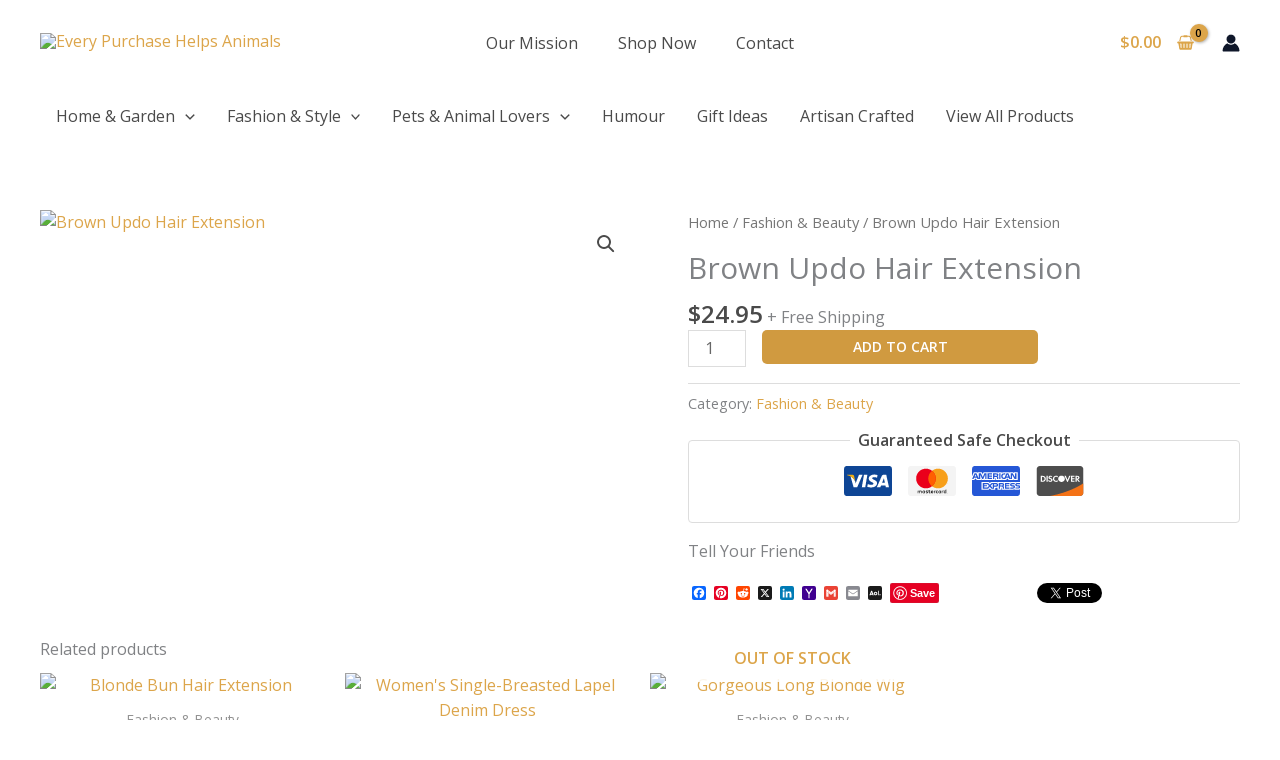

--- FILE ---
content_type: application/javascript; charset=UTF-8
request_url: https://www.everypurchasehelpsanimals.com/wp-content/plugins/wp-spamshield/js/jscripts.php
body_size: 511
content:
function wpss_set_ckh(n,v,e,p,d,s){var t=new Date;t.setTime(t.getTime());if(e){e=e*1e3}var u=new Date(t.getTime()+e);document.cookie=n+'='+escape(v)+(e?';expires='+u.toGMTString()+';max-age='+e/1e3+';':'')+(p?';path='+p:'')+(d?';domain='+d:'')+(s?';secure':'')}function wpss_init_ckh(){wpss_set_ckh('7caac1ca5d9c458b0f4e6e06ab99a4e8','4525f32f5df7b6491ce54b7c761879aa','14400','/','www.everypurchasehelpsanimals.com','secure');wpss_set_ckh('SJECT2601','CKON2601','3600','/','www.everypurchasehelpsanimals.com','secure');}wpss_init_ckh();jQuery(document).ready(function($){var h="form[method='post']";$(h).submit(function(){$('<input>').attr('type','hidden').attr('name','a819ae1dce3b789b21baa33ee1963bfb').attr('value','6f6562cef8e8ff07c60bde8e46f3e696').appendTo(h);return true;})});
// Generated in: 0.000317 seconds
